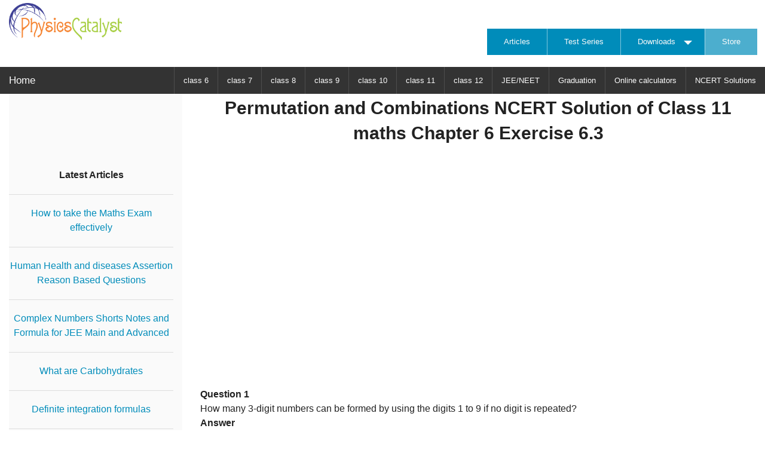

--- FILE ---
content_type: text/html; charset=UTF-8
request_url: https://physicscatalyst.com/maths/ncert-solutions-class11-chapter-7-permutations-and-combinations-ex7-3.php
body_size: 17172
content:
<!DOCTYPE html><html class="no-js" lang="en"><head><meta charset="utf-8"/>
<script>var __ezHttpConsent={setByCat:function(src,tagType,attributes,category,force,customSetScriptFn=null){var setScript=function(){if(force||window.ezTcfConsent[category]){if(typeof customSetScriptFn==='function'){customSetScriptFn();}else{var scriptElement=document.createElement(tagType);scriptElement.src=src;attributes.forEach(function(attr){for(var key in attr){if(attr.hasOwnProperty(key)){scriptElement.setAttribute(key,attr[key]);}}});var firstScript=document.getElementsByTagName(tagType)[0];firstScript.parentNode.insertBefore(scriptElement,firstScript);}}};if(force||(window.ezTcfConsent&&window.ezTcfConsent.loaded)){setScript();}else if(typeof getEzConsentData==="function"){getEzConsentData().then(function(ezTcfConsent){if(ezTcfConsent&&ezTcfConsent.loaded){setScript();}else{console.error("cannot get ez consent data");force=true;setScript();}});}else{force=true;setScript();console.error("getEzConsentData is not a function");}},};</script>
<script>var ezTcfConsent=window.ezTcfConsent?window.ezTcfConsent:{loaded:false,store_info:false,develop_and_improve_services:false,measure_ad_performance:false,measure_content_performance:false,select_basic_ads:false,create_ad_profile:false,select_personalized_ads:false,create_content_profile:false,select_personalized_content:false,understand_audiences:false,use_limited_data_to_select_content:false,};function getEzConsentData(){return new Promise(function(resolve){document.addEventListener("ezConsentEvent",function(event){var ezTcfConsent=event.detail.ezTcfConsent;resolve(ezTcfConsent);});});}</script>
<script>if(typeof _setEzCookies!=='function'){function _setEzCookies(ezConsentData){var cookies=window.ezCookieQueue;for(var i=0;i<cookies.length;i++){var cookie=cookies[i];if(ezConsentData&&ezConsentData.loaded&&ezConsentData[cookie.tcfCategory]){document.cookie=cookie.name+"="+cookie.value;}}}}
window.ezCookieQueue=window.ezCookieQueue||[];if(typeof addEzCookies!=='function'){function addEzCookies(arr){window.ezCookieQueue=[...window.ezCookieQueue,...arr];}}
addEzCookies([{name:"ezoab_256763",value:"mod149-c; Path=/; Domain=physicscatalyst.com; Max-Age=7200",tcfCategory:"store_info",isEzoic:"true",},{name:"ezosuibasgeneris-1",value:"880c0472-a84e-4c6d-4a2c-e7d5073ef59e; Path=/; Domain=physicscatalyst.com; Expires=Thu, 07 Jan 2027 08:27:27 UTC; Secure; SameSite=None",tcfCategory:"understand_audiences",isEzoic:"true",}]);if(window.ezTcfConsent&&window.ezTcfConsent.loaded){_setEzCookies(window.ezTcfConsent);}else if(typeof getEzConsentData==="function"){getEzConsentData().then(function(ezTcfConsent){if(ezTcfConsent&&ezTcfConsent.loaded){_setEzCookies(window.ezTcfConsent);}else{console.error("cannot get ez consent data");_setEzCookies(window.ezTcfConsent);}});}else{console.error("getEzConsentData is not a function");_setEzCookies(window.ezTcfConsent);}</script><script type="text/javascript" data-ezscrex='false' data-cfasync='false'>window._ezaq = Object.assign({"edge_cache_status":11,"edge_response_time":873,"url":"https://physicscatalyst.com/maths/ncert-solutions-class11-chapter-7-permutations-and-combinations-ex7-3.php"}, typeof window._ezaq !== "undefined" ? window._ezaq : {});</script><script type="text/javascript" data-ezscrex='false' data-cfasync='false'>window._ezaq = Object.assign({"ab_test_id":"mod149-c"}, typeof window._ezaq !== "undefined" ? window._ezaq : {});window.__ez=window.__ez||{};window.__ez.tf={};</script><script type="text/javascript" data-ezscrex='false' data-cfasync='false'>window.ezDisableAds = true;</script>
<script data-ezscrex='false' data-cfasync='false' data-pagespeed-no-defer>var __ez=__ez||{};__ez.stms=Date.now();__ez.evt={};__ez.script={};__ez.ck=__ez.ck||{};__ez.template={};__ez.template.isOrig=true;__ez.queue=__ez.queue||function(){var e=0,i=0,t=[],n=!1,o=[],r=[],s=!0,a=function(e,i,n,o,r,s,a){var l=arguments.length>7&&void 0!==arguments[7]?arguments[7]:window,d=this;this.name=e,this.funcName=i,this.parameters=null===n?null:w(n)?n:[n],this.isBlock=o,this.blockedBy=r,this.deleteWhenComplete=s,this.isError=!1,this.isComplete=!1,this.isInitialized=!1,this.proceedIfError=a,this.fWindow=l,this.isTimeDelay=!1,this.process=function(){f("... func = "+e),d.isInitialized=!0,d.isComplete=!0,f("... func.apply: "+e);var i=d.funcName.split("."),n=null,o=this.fWindow||window;i.length>3||(n=3===i.length?o[i[0]][i[1]][i[2]]:2===i.length?o[i[0]][i[1]]:o[d.funcName]),null!=n&&n.apply(null,this.parameters),!0===d.deleteWhenComplete&&delete t[e],!0===d.isBlock&&(f("----- F'D: "+d.name),m())}},l=function(e,i,t,n,o,r,s){var a=arguments.length>7&&void 0!==arguments[7]?arguments[7]:window,l=this;this.name=e,this.path=i,this.async=o,this.defer=r,this.isBlock=t,this.blockedBy=n,this.isInitialized=!1,this.isError=!1,this.isComplete=!1,this.proceedIfError=s,this.fWindow=a,this.isTimeDelay=!1,this.isPath=function(e){return"/"===e[0]&&"/"!==e[1]},this.getSrc=function(e){return void 0!==window.__ezScriptHost&&this.isPath(e)&&"banger.js"!==this.name?window.__ezScriptHost+e:e},this.process=function(){l.isInitialized=!0,f("... file = "+e);var i=this.fWindow?this.fWindow.document:document,t=i.createElement("script");t.src=this.getSrc(this.path),!0===o?t.async=!0:!0===r&&(t.defer=!0),t.onerror=function(){var e={url:window.location.href,name:l.name,path:l.path,user_agent:window.navigator.userAgent};"undefined"!=typeof _ezaq&&(e.pageview_id=_ezaq.page_view_id);var i=encodeURIComponent(JSON.stringify(e)),t=new XMLHttpRequest;t.open("GET","//g.ezoic.net/ezqlog?d="+i,!0),t.send(),f("----- ERR'D: "+l.name),l.isError=!0,!0===l.isBlock&&m()},t.onreadystatechange=t.onload=function(){var e=t.readyState;f("----- F'D: "+l.name),e&&!/loaded|complete/.test(e)||(l.isComplete=!0,!0===l.isBlock&&m())},i.getElementsByTagName("head")[0].appendChild(t)}},d=function(e,i){this.name=e,this.path="",this.async=!1,this.defer=!1,this.isBlock=!1,this.blockedBy=[],this.isInitialized=!0,this.isError=!1,this.isComplete=i,this.proceedIfError=!1,this.isTimeDelay=!1,this.process=function(){}};function c(e,i,n,s,a,d,c,u,f){var m=new l(e,i,n,s,a,d,c,f);!0===u?o[e]=m:r[e]=m,t[e]=m,h(m)}function h(e){!0!==u(e)&&0!=s&&e.process()}function u(e){if(!0===e.isTimeDelay&&!1===n)return f(e.name+" blocked = TIME DELAY!"),!0;if(w(e.blockedBy))for(var i=0;i<e.blockedBy.length;i++){var o=e.blockedBy[i];if(!1===t.hasOwnProperty(o))return f(e.name+" blocked = "+o),!0;if(!0===e.proceedIfError&&!0===t[o].isError)return!1;if(!1===t[o].isComplete)return f(e.name+" blocked = "+o),!0}return!1}function f(e){var i=window.location.href,t=new RegExp("[?&]ezq=([^&#]*)","i").exec(i);"1"===(t?t[1]:null)&&console.debug(e)}function m(){++e>200||(f("let's go"),p(o),p(r))}function p(e){for(var i in e)if(!1!==e.hasOwnProperty(i)){var t=e[i];!0===t.isComplete||u(t)||!0===t.isInitialized||!0===t.isError?!0===t.isError?f(t.name+": error"):!0===t.isComplete?f(t.name+": complete already"):!0===t.isInitialized&&f(t.name+": initialized already"):t.process()}}function w(e){return"[object Array]"==Object.prototype.toString.call(e)}return window.addEventListener("load",(function(){setTimeout((function(){n=!0,f("TDELAY -----"),m()}),5e3)}),!1),{addFile:c,addFileOnce:function(e,i,n,o,r,s,a,l,d){t[e]||c(e,i,n,o,r,s,a,l,d)},addDelayFile:function(e,i){var n=new l(e,i,!1,[],!1,!1,!0);n.isTimeDelay=!0,f(e+" ...  FILE! TDELAY"),r[e]=n,t[e]=n,h(n)},addFunc:function(e,n,s,l,d,c,u,f,m,p){!0===c&&(e=e+"_"+i++);var w=new a(e,n,s,l,d,u,f,p);!0===m?o[e]=w:r[e]=w,t[e]=w,h(w)},addDelayFunc:function(e,i,n){var o=new a(e,i,n,!1,[],!0,!0);o.isTimeDelay=!0,f(e+" ...  FUNCTION! TDELAY"),r[e]=o,t[e]=o,h(o)},items:t,processAll:m,setallowLoad:function(e){s=e},markLoaded:function(e){if(e&&0!==e.length){if(e in t){var i=t[e];!0===i.isComplete?f(i.name+" "+e+": error loaded duplicate"):(i.isComplete=!0,i.isInitialized=!0)}else t[e]=new d(e,!0);f("markLoaded dummyfile: "+t[e].name)}},logWhatsBlocked:function(){for(var e in t)!1!==t.hasOwnProperty(e)&&u(t[e])}}}();__ez.evt.add=function(e,t,n){e.addEventListener?e.addEventListener(t,n,!1):e.attachEvent?e.attachEvent("on"+t,n):e["on"+t]=n()},__ez.evt.remove=function(e,t,n){e.removeEventListener?e.removeEventListener(t,n,!1):e.detachEvent?e.detachEvent("on"+t,n):delete e["on"+t]};__ez.script.add=function(e){var t=document.createElement("script");t.src=e,t.async=!0,t.type="text/javascript",document.getElementsByTagName("head")[0].appendChild(t)};__ez.dot=__ez.dot||{};__ez.queue.addFileOnce('/detroitchicago/boise.js', '/detroitchicago/boise.js?gcb=195-0&cb=5', true, [], true, false, true, false);__ez.queue.addFileOnce('/parsonsmaize/abilene.js', '/parsonsmaize/abilene.js?gcb=195-0&cb=b20dfef28c', true, [], true, false, true, false);__ez.queue.addFileOnce('/parsonsmaize/mulvane.js', '/parsonsmaize/mulvane.js?gcb=195-0&cb=e75e48eec0', true, ['/parsonsmaize/abilene.js'], true, false, true, false);__ez.queue.addFileOnce('/detroitchicago/birmingham.js', '/detroitchicago/birmingham.js?gcb=195-0&cb=539c47377c', true, ['/parsonsmaize/abilene.js'], true, false, true, false);</script>
<script data-ezscrex="false" type="text/javascript" data-cfasync="false">window._ezaq = Object.assign({"ad_cache_level":0,"adpicker_placement_cnt":0,"ai_placeholder_cache_level":0,"ai_placeholder_placement_cnt":-1,"domain":"physicscatalyst.com","domain_id":256763,"ezcache_level":0,"ezcache_skip_code":14,"has_bad_image":0,"has_bad_words":0,"is_sitespeed":0,"lt_cache_level":0,"response_size":65341,"response_size_orig":59577,"response_time_orig":862,"template_id":5,"url":"https://physicscatalyst.com/maths/ncert-solutions-class11-chapter-7-permutations-and-combinations-ex7-3.php","word_count":0,"worst_bad_word_level":0}, typeof window._ezaq !== "undefined" ? window._ezaq : {});__ez.queue.markLoaded('ezaqBaseReady');</script>
<script type='text/javascript' data-ezscrex='false' data-cfasync='false'>
window.ezAnalyticsStatic = true;

function analyticsAddScript(script) {
	var ezDynamic = document.createElement('script');
	ezDynamic.type = 'text/javascript';
	ezDynamic.innerHTML = script;
	document.head.appendChild(ezDynamic);
}
function getCookiesWithPrefix() {
    var allCookies = document.cookie.split(';');
    var cookiesWithPrefix = {};

    for (var i = 0; i < allCookies.length; i++) {
        var cookie = allCookies[i].trim();

        for (var j = 0; j < arguments.length; j++) {
            var prefix = arguments[j];
            if (cookie.indexOf(prefix) === 0) {
                var cookieParts = cookie.split('=');
                var cookieName = cookieParts[0];
                var cookieValue = cookieParts.slice(1).join('=');
                cookiesWithPrefix[cookieName] = decodeURIComponent(cookieValue);
                break; // Once matched, no need to check other prefixes
            }
        }
    }

    return cookiesWithPrefix;
}
function productAnalytics() {
	var d = {"pr":[6],"omd5":"eb9cbc0067408134c25bc745a78fdf8b","nar":"risk score"};
	d.u = _ezaq.url;
	d.p = _ezaq.page_view_id;
	d.v = _ezaq.visit_uuid;
	d.ab = _ezaq.ab_test_id;
	d.e = JSON.stringify(_ezaq);
	d.ref = document.referrer;
	d.c = getCookiesWithPrefix('active_template', 'ez', 'lp_');
	if(typeof ez_utmParams !== 'undefined') {
		d.utm = ez_utmParams;
	}

	var dataText = JSON.stringify(d);
	var xhr = new XMLHttpRequest();
	xhr.open('POST','/ezais/analytics?cb=1', true);
	xhr.onload = function () {
		if (xhr.status!=200) {
            return;
		}

        if(document.readyState !== 'loading') {
            analyticsAddScript(xhr.response);
            return;
        }

        var eventFunc = function() {
            if(document.readyState === 'loading') {
                return;
            }
            document.removeEventListener('readystatechange', eventFunc, false);
            analyticsAddScript(xhr.response);
        };

        document.addEventListener('readystatechange', eventFunc, false);
	};
	xhr.setRequestHeader('Content-Type','text/plain');
	xhr.send(dataText);
}
__ez.queue.addFunc("productAnalytics", "productAnalytics", null, true, ['ezaqBaseReady'], false, false, false, true);
</script><base href="https://physicscatalyst.com/maths/ncert-solutions-class11-chapter-7-permutations-and-combinations-ex7-3.php"/>
    
    <meta name="viewport" content="width=device-width, initial-scale=1.0"/>
<meta name="description" content="This page contains NCERT Solution for Permutation and Combinations of Class 11 Chapter 6 Exercise 6.3"/>
<title>Permutation and Combinations NCERT Solution  of Class 11 maths Chapter 6 Exercise 6.3</title>
<link rel="canonical" href="https://physicscatalyst.com/maths/ncert-solutions-class11-chapter-7-permutations-and-combinations-ex7-3.php"/>
<style type="/* Critical Path CSS Generated by Pegasaas Accelerator at https://pegasaas.com/ for https://physicscatalyst.com */
body{position: relative;font-weight: 400}.row .row.collapse:after,.row .row:after,.row:after,[class*=block-grid-]:after{clear: both}.button,body,label{font-weight: 400}h3,h4,h5,p{text-rendering: optimizeLegibility}meta.foundation-mq-small{font-family: " only="" screen="" ";width:="" 0}meta.foundation-mq-small-only{font-family:="" "="" only="" screen="" and="" (max-width:="" 40em)="" ";width:="" 0}meta.foundation-mq-medium{font-family:="" "="" only="" screen="" and="" (min-width:40.063em)="" ";width:="" 40.063em}meta.foundation-mq-medium-only{font-family:="" "="" only="" screen="" and="" (min-width:40.063em)="" and="" (max-width:64em)="" ";width:="" 40.063em}meta.foundation-mq-large{font-family:="" "="" only="" screen="" and="" (min-width:64.063em)="" ";width:="" 64.063em}meta.foundation-mq-large-only{font-family:="" "="" only="" screen="" and="" (min-width:64.063em)="" and="" (max-width:90em)="" ";width:="" 64.063em}meta.foundation-mq-xlarge{font-family:="" "="" only="" screen="" and="" (min-width:90.063em)="" ";width:="" 90.063em}meta.foundation-mq-xlarge-only{font-family:="" "="" only="" screen="" and="" (min-width:90.063em)="" and="" (max-width:120em)="" ";width:="" 90.063em}meta.foundation-mq-xxlarge{font-family:="" "="" only="" screen="" and="" (min-width:120.063em)="" ";width:="" 120.063em}.row{width:="" 100%}meta.foundation-data-attribute-namespace{font-family:="" false}.button,body{font-family:="" "helvetica="" neue",helvetica,roboto,arial,sans-serif}body,html{height:="" 100%;font-size:="" 100%}*,:after,:before{-webkit-box-sizing:="" border-box;-moz-box-sizing:="" border-box;box-sizing:="" border-box}body{background:="" #fff;color:="" #222;padding:="" 0;margin:="" 0;font-style:="" normal;line-height:="" 1.5}img{max-width:="" 100%;height:="" auto;-ms-interpolation-mode:="" bicubic}.right{float:="" right!important}img{display:="" inline-block;vertical-align:="" middle}.row="" .row.collapse:after,.row="" .row.collapse:before,.row="" .row:after,.row="" .row:before,.row:after,.row:before{display:="" table;content:="" "="" "}.row{max-width:="" 87.5rem;margin:="" 0="" auto}.row.collapse="">.columns{padding-left: 0;padding-right: 0}.row .row{width: auto;max-width: none;margin: 0 -.9375rem}.row .row.collapse{width: auto;margin: 0;max-width: none}.columns{padding-left: .9375rem;padding-right: .9375rem;width: 100%;float: left}[class*=column]+[class*=column]:last-child{float: right}@media only screen{.columns{position: relative}.columns{padding-left: .9375rem;padding-right: .9375rem;float: left}}@media only screen and (min-width:40.063em){.columns{position: relative;padding-left: .9375rem;padding-right: .9375rem;float: left}.medium-3{width: 25%}.medium-4{width: 33.33333%}.medium-8{width: 66.66667%}.medium-9{width: 75%}}@media only screen and (min-width:64.063em){.columns{position: relative;padding-left: .9375rem;padding-right: .9375rem;float: left}.large-3{width: 25%}.large-4{width: 33.33333%}.large-8{width: 66.66667%}.large-9{width: 75%}}[class*=block-grid-]{display: block;padding: 0;margin: 0 -.625rem}[class*=block-grid-]:after,[class*=block-grid-]:before{content: " ";display: table}[class*=block-grid-]>li{display: block;height: auto;float: left;padding: 0 .625rem 1.25rem}@media only screen{.small-block-grid-1>li{width: 100%;list-style: none}.small-block-grid-1>li:nth-of-type(1n){clear: none}.small-block-grid-1>li:nth-of-type(1n+1){clear: both}}@media only screen and (min-width:40.063em){.medium-block-grid-2>li{width: 50%;list-style: none}.medium-block-grid-2>li:nth-of-type(1n){clear: none}.medium-block-grid-2>li:nth-of-type(2n+1){clear: both}.medium-block-grid-3>li{width: 33.33333%;list-style: none}.medium-block-grid-3>li:nth-of-type(1n){clear: none}.medium-block-grid-3>li:nth-of-type(3n+1){clear: both}.medium-block-grid-4>li{width: 25%;list-style: none}.medium-block-grid-4>li:nth-of-type(1n){clear: none}.medium-block-grid-4>li:nth-of-type(4n+1){clear: both}}@media only screen and (min-width:64.063em){.large-block-grid-3>li{width: 33.33333%;list-style: none}.large-block-grid-3>li:nth-of-type(1n){clear: none}.large-block-grid-3>li:nth-of-type(3n+1){clear: both}.large-block-grid-4>li{width: 25%;list-style: none}.large-block-grid-4>li:nth-of-type(1n){clear: none}.large-block-grid-4>li:nth-of-type(4n+1){clear: both}}.button-group:after{clear: both}.button{text-decoration: none}.button{border-style: solid;border-width: 0;line-height: normal;margin: 0 0 1.25rem;position: relative;text-align: center;-webkit-appearance: none;-moz-appearance: none;border-radius: 0;display: inline-block;font-size: 1rem;background-color: #008CBA;border-color: #007095;color: #FAFAFA;padding: 1rem 2rem 1.0625rem}.button.small{font-size: .8125rem;padding: .875rem 1.75rem .9375rem}.button.tiny{font-size: .6875rem;padding: .625rem 1.25rem .6875rem}.button.disabled{background-color: #008CBA;border-color: #007095;color: #FAFAFA;opacity: .7;box-shadow: none}@media only screen and (min-width:40.063em){.button{display: inline-block}}.button-group{list-style: none;margin: 0;left: 0}.button-group>li{margin: 0 -2px;display: inline-block}.button-group:after,.button-group:before{content: " ";display: table}.button-group>li .button{border-left: 1px solid;border-color: rgba(255,255,255,.5)}.button-group>li:first-child .button{border-left: 0}.f-dropdown>:last-child{margin-bottom: 0}.f-dropdown{max-width: 200px;list-style: none;outline: 0;max-height: none;font-size: .875rem}.f-dropdown{position: absolute;left: -9999px;margin-left: 0;width: 100%;height: auto;background: #FAFAFA;border: 1px solid #c8c8c8;z-index: 89;margin-top: 2px}.f-dropdown:after,.f-dropdown:before{content: "";display: block;width: 0;height: 0;position: absolute}.f-dropdown>:first-child{margin-top: 0}.f-dropdown:before{border: 6px inset;border-color: transparent transparent #FAFAFA;border-bottom-style: solid;top: -12px;left: 10px;z-index: 89}.f-dropdown:after{border: 7px inset;border-color: transparent transparent #c8c8c8;border-bottom-style: solid;top: -14px;left: 9px;z-index: 88}.f-dropdown li{font-size: .875rem;line-height: 1.125rem;margin: 0}.f-dropdown li a{display: block;padding: .5rem;color: #555}.dropdown.button{position: relative;outline: 0;padding-right: 3.5625rem}.dropdown.button::after{position: absolute;content: "";width: 0;height: 0;display: block;border-style: solid;top: 50%;border-width: .375rem;right: 1.40625rem;margin-top: -.15625rem;border-color: #FAFAFA transparent transparent}.dropdown.button.tiny{padding-right: 2.625rem}.dropdown.button.tiny:after{border-width: .375rem;right: 1.125rem;margin-top: -.125rem}.dropdown.button.tiny::after{border-color: #FAFAFA transparent transparent}.dropdown.button.small{padding-right: 3.0625rem}.dropdown.button.small::after{border-width: .4375rem;right: 1.3125rem;margin-top: -.15625rem;border-color: #FAFAFA transparent transparent}label{font-size: .875rem;color: #4d4d4d;display: block;line-height: 1.5;margin-bottom: 0}.top-bar .toggle-topbar.menu-icon a span::after{content: "";box-shadow: 0 0 0 1px #FAFAFA,0 7px 0 1px #FAFAFA,0 14px 0 1px #FAFAFA}meta.foundation-mq-topbar{font-family: "/only screen and (min-width: 999px)/";width: 999px}.contain-to-grid{width: 100%;background: #333}.contain-to-grid .top-bar{margin-bottom: 0}.top-bar{overflow: hidden;height: 2.8125rem;line-height: 2.8125rem;position: relative;background: #333;margin-bottom: 0}.top-bar ul{margin-bottom: 0;list-style: none}.top-bar .title-area{position: relative;margin: 0}.top-bar .name{height: 2.8125rem;margin: 0;font-size: 16px}.top-bar .name h4{line-height: 2.8125rem;font-size: 1.0625rem;margin: 0}.top-bar .name h4 a{font-weight: 400;color: #FAFAFA;width: 75%;display: block;padding: 0 .9375rem}.top-bar .toggle-topbar{position: absolute;right: 0;top: 0}.top-bar .toggle-topbar a{color: #FAFAFA;text-transform: uppercase;font-size: .8125rem;font-weight: 700;position: relative;display: block;padding: 0 .9375rem;height: 2.8125rem;line-height: 2.8125rem}.top-bar-section .dropdown li a.parent-link,.top-bar-section ul li>a,p{font-weight: 400}.top-bar .toggle-topbar.menu-icon{top: 50%;margin-top: -16px}.top-bar .toggle-topbar.menu-icon a{height: 34px;line-height: 33px;padding: 0 2.5rem 0 .9375rem;color: #FAFAFA;position: relative}.top-bar .toggle-topbar.menu-icon a span::after{position: absolute;display: block;height: 0;top: 50%;margin-top: -8px;right: .9375rem;width: 16px}.top-bar-section,.top-bar-section .has-dropdown{position: relative}.top-bar-section ul li{background: #333}.top-bar-section{left: 0;width: auto}.top-bar-section ul{padding: 0;width: 100%;height: auto;display: block;font-size: 16px;margin: 0}.top-bar-section .divider{border-top: solid 1px #1a1a1a;clear: both;height: 1px;width: 100%}.top-bar-section ul li>a{display: block;width: 100%;color: #FAFAFA;padding: 12px 0 12px .9375rem;font-family: "Helvetica Neue",Helvetica,Roboto,Arial,sans-serif;font-size: .8125rem;text-transform: none}.top-bar-section .has-dropdown>a:after{margin-right: .9375rem;margin-top: -4.5px;position: absolute;top: 50%;right: 0}.top-bar-section .dropdown{padding: 0;left: 100%;top: 0;z-index: 99;display: block;position: absolute!important;height: 1px;width: 1px;overflow: hidden;clip: rect(1px,1px,1px,1px)}.top-bar-section .dropdown li{width: 100%;height: auto}.top-bar-section .dropdown li a{font-weight: 400;padding: 8px .9375rem}.top-bar-section .dropdown li.parent-link,.top-bar-section .dropdown li.title h5{margin-bottom: 0;margin-top: 0;font-size: 1.125rem}.top-bar-section .dropdown li.parent-link a,.top-bar-section .dropdown li.title h5 a{color: #FAFAFA;display: block}.top-bar-section .dropdown label{padding: 8px .9375rem 2px;margin-bottom: 0;text-transform: uppercase;color: #777;font-weight: 700;font-size: .625rem}.js-generated{display: block}@media only screen and (min-width:999px){.top-bar .title-area,.top-bar-section ul li{float: left}.top-bar{background: #333;overflow: visible}.top-bar:after,.top-bar:before{content: " ";display: table}.top-bar:after{clear: both}.top-bar .toggle-topbar{display: none}.top-bar .name h4 a{width: auto}.contain-to-grid .top-bar{max-width: 87.5rem;margin: 0 auto}.top-bar-section{left: 0!important}.top-bar-section ul{width: auto;height: auto!important;display: inline}.top-bar-section ul li .js-generated{display: none}.top-bar-section li:not(.has-form) a:not(.button){padding: 0 .9375rem;line-height: 2.8125rem;background: #333}.top-bar-section .dropdown{left: 0;top: auto;background: 0 0;min-width: 100%}.top-bar-section .dropdown li a{color: #FAFAFA;line-height: 2.8125rem;white-space: nowrap;padding: 12px .9375rem;background: #333}.top-bar-section .dropdown li:not(.has-form):not(.active)>a:not(.button){color: #FAFAFA;background: #333}.top-bar-section .dropdown li label{white-space: nowrap;background: #333}.top-bar-section>ul>.divider{border-bottom: none;border-top: none;border-right: solid 1px #4e4e4e;clear: none;height: 2.8125rem;width: 0}.top-bar-section .right li .dropdown{left: auto;right: 0}}hr{clear: both}div,h3,h4,h5,li,p,ul{margin: 0;padding: 0}a{color: #008CBA;text-decoration: none;line-height: inherit}p{line-height: 1.6}p{font-family: inherit;font-size: 1rem;margin-bottom: 1.25rem}h3,h4,h5{margin-top: .2rem;margin-bottom: .5rem}h3,h4,h5{font-family: "Helvetica Neue",Helvetica,Roboto,Arial,sans-serif;font-weight: 700;font-style: normal;color: #222;line-height: 1.4}h3{font-size: .9375rem}h4{font-size: .6875rem}h5{font-size: .75rem}i{line-height: inherit}hr{border: solid #DDD;border-width: 1px 0 0;margin: 1.25rem 0 1.1875rem;height: 0}i{font-style: italic}ul{font-size: 1rem;line-height: 1.6;margin-bottom: 1.25rem;list-style-position: outside;font-family: inherit}ul{margin-left: 1.1rem}ul li ul{margin-left: 1.25rem;margin-bottom: 0}@media only screen and (min-width:40.063em){h3,h4,h5{line-height: 1.4}h3{font-size: 1.25rem}h4{font-size: 1rem}h5{font-size: .75rem}}@media only screen{.hide-for-large-up,.hide-for-medium,.show-for-small{display: inherit!important}.hide-for-small,.show-for-large,.show-for-medium{display: none!important}}@media only screen and (min-width:40.063em){.hide-for-large-up,.hide-for-small,.show-for-medium{display: inherit!important}.hide-for-medium,.show-for-large,.show-for-small{display: none!important}}@media only screen and (min-width:64.063em){.hide-for-medium,.hide-for-small,.show-for-large{display: inherit!important}.hide-for-large-up,.show-for-medium,.show-for-small{display: none!important}}@media only screen and (min-width:90.063em){.hide-for-medium,.hide-for-small{display: inherit!important}.hide-for-large-up,.show-for-large,.show-for-medium,.show-for-small{display: none!important}}.bg1,.bg2,.bg3,.bgcolor p,.phy-footer-top .property a{font-weight: 700}.shareindex{padding: 5px 45px}.bgcolor,.bgcolor p{font-family: Papyrus,fantasy;text-align: center}.logo{text-align: center}.bgcolor{background-color: #fff;font-size: 22px;padding: 25px}.bgcolor a{display: inline-block;margin-right: 10px}.bgcolor p{color: #fff;font-size: 20px}.bg1,.bg2,.bg3{font-size: 26px;color: #fff}.bgcolor div{border-style: hidden}@media screen and (max-width:480px){.bgcolor p{display: inline;text-align: center;padding-right: 5px}}.bg1{background-color: #c62e47}.bg2{background-color: #642f67}.bg3{background-color: #154854}.contentDiv{padding-top: 20px}.icons{font-size: 65px;padding-top: 15px}.img{background-color: #fff;padding-top: 5px;padding-bottom: 5px}#newsletter{padding-top: 15px}#newsletter{background-color: #262c3a;color: #fff;padding-right: 130px;padding-left: 130px}@media only screen and (min-width:200px) and (max-width:640px){#newsletter{background-color: #262c3a;color: #fff;padding-top: 15px;padding-right: 30px;padding-left: 30px}#newsletter a{color: #fff}}.phy-footer-top{background-color: #262c3a;padding: 15px 30px 5px}.phy-footer-top .property h3{font-size: 1.4rem;font-weight: 700;color: #fff;margin-bottom: 20px}.phy-footer-top .property a,.phy-footer-top .property li,.phy-footer-top .property p{font-size: 13px;line-height: 21px;color: #fff;text-align: center}.phy-footer-top .learn-links ul li{line-height: 20px}.phy-footer-top .property h4{font-size: 1.1rem;font-weight: 200;color: #fff;margin-bottom: 10px;text-align: center}.phy-footer-top .learn-links ul{margin-left: 0!important;list-style-type: none!important;text-align: center}.phy-footer-bottom{background: #000;padding: 24px 0 10px}.phy-footer-bottom .property p{font-size: 14px;line-height: 10px;color: #fff;text-align: center}.property-info{color: #fff;text-align: center}@font-face{font-family: "foundation-icons";src: url("https://physicscatalyst.com/foundation-icons/foundation-icons.eot");src: url("https://physicscatalyst.com/foundation-icons/foundation-icons.eot?#iefix") format("embedded-opentype"),url("https://physicscatalyst.com/foundation-icons/foundation-icons.woff") format("woff"),url("https://physicscatalyst.com/foundation-icons/foundation-icons.ttf") format("truetype"),url("https://physicscatalyst.com/foundation-icons/foundation-icons.svg#fontcustom") format("svg");font-weight: normal;font-style: normal}.fi-clipboard-notes:before,.fi-download:before,.fi-refresh:before{font-family: "foundation-icons";font-style: normal;font-weight: normal;font-variant: normal;text-transform: none;line-height: 1;-webkit-font-smoothing: antialiased;display: inline-block;text-decoration: inherit}.fi-clipboard-notes:before{content: "\f128"}.fi-download:before{content: "\f143"}.fi-refresh:before{content: "\f1a5"}"></style>
<link rel="stylesheet" href="../stylesheets/app.css"/>
    <link rel="stylesheet" href="../stylesheets/pcatcss.min.css"/>
   
    <script src="../bower_components/modernizr/modernizr.js"></script>
    <script src="../bower_components/jquery/dist/jquery.min.js"></script>
    <script src="../bower_components/foundation/js/foundation.min.js"></script>
    <script src="../js/app.js"></script>
        <script async="" src="../js/responsive-tables.js"></script>
    <script type="text/x-mathjax-config">
  MathJax.Hub.Config({
  	extensions: ["tex2jax.js"],
	TeX: { equationNumbers: {autoNumber: "AMS"} } ,
	displayAlign: "left",
    tex2jax: {
      inlineMath: [['$','$'], ['\\(','\\)']]
    }
  });
</script>
<script type="text/javascript" async="" src="https://physicscatalyst.com/mathjax/MathJax.js?config=TeX-AMS_CHTML">
</script>

   
    
  <script type='text/javascript'>
var ezoTemplate = 'orig_site';
var ezouid = '1';
var ezoFormfactor = '1';
</script><script data-ezscrex="false" type='text/javascript'>
var soc_app_id = '0';
var did = 256763;
var ezdomain = 'physicscatalyst.com';
var ezoicSearchable = 1;
</script></head>
  <body>
    
<!-- Global site tag (gtag.js) - Google Analytics -->
<script async="" src="https://www.googletagmanager.com/gtag/js?id=G-8H19RXYPCK"></script>
<script>
  window.dataLayer = window.dataLayer || [];
  function gtag(){dataLayer.push(arguments);}
  gtag('js', new Date());

  gtag('config', 'G-8H19RXYPCK');
  gtag('config', 'AW-1036570416');
</script>
<!-- Event snippet for google ads page view conversion page -->
<script>
  gtag('event', 'conversion', {'send_to': 'AW-1036570416/mIu3CN2U3vcZELCeo-4D'});
</script>



 
<script async="" src="//pagead2.googlesyndication.com/pagead/js/adsbygoogle.js"></script>


<!-- BEGIN SHAREAHOLIC CODE -->
<link rel="preload" href="https://cdn.shareaholic.net/assets/pub/shareaholic.js" as="script"/>
<meta name="shareaholic:site_id" content="4388dcc635de705d473ea0a7dd04a2aa"/>
<script data-cfasync="false" async="" src="https://cdn.shareaholic.net/assets/pub/shareaholic.js"></script>
<!-- END SHAREAHOLIC CODE -->

 

<script async="" src="https://fundingchoicesmessages.google.com/i/pub-2760151004632183?ers=1" nonce="oFSNdU323KB2AIGCWcDa4w"></script><script nonce="oFSNdU323KB2AIGCWcDa4w">(function() {function signalGooglefcPresent() {if (!window.frames['googlefcPresent']) {if (document.body) {const iframe = document.createElement('iframe'); iframe.style = 'width: 0; height: 0; border: none; z-index: -1000; left: -1000px; top: -1000px;'; iframe.style.display = 'none'; iframe.name = 'googlefcPresent'; document.body.appendChild(iframe);} else {setTimeout(signalGooglefcPresent, 0);}}}signalGooglefcPresent();})();</script>
  
  <!-- Microsoft Clarity code--> 
  
  <script type="text/javascript">
    (function(c,l,a,r,i,t,y){
        c[a]=c[a]||function(){(c[a].q=c[a].q||[]).push(arguments)};
        t=l.createElement(r);t.async=1;t.src="https://www.clarity.ms/tag/"+i;
        y=l.getElementsByTagName(r)[0];y.parentNode.insertBefore(t,y);
    })(window, document, "clarity", "script", "bd64mamysp");
</script>    <div class="row show-for-small">
  <div class="logo">
  <img class="img" src="https://physicscatalyst.com/image/logo200.png" width="60%" height="60%" alt="physicscatalyst.com logo"/>
  </div>
</div>
<div class="row hide-for-small">
    <div class=" large-3 medium-3 columns">
     <img class="img" src="https://physicscatalyst.com/image/logo200.png" width="65%" height="65%" alt="physicscatalyst.com logo"/>
    </div>
    <br/>
    <br class="show-for-large"/>
    <div class="large-9 columns hide-for-medium">
            <ul class="right button-group [radius round]">
    
  <li><a href="https://physicscatalyst.com/article/" target="_blank" class="small button ">Articles</a></li>
  <li><a href="https://physicscatalyst.com/testprep/" target="_blank" class="small button ">Test Series</a></li>
  <li><a href="#" data-dropdown="drop99" aria-controls="drop99" aria-expanded="false" class="small button dropdown">Downloads</a><br/>
<ul id="drop99" data-dropdown-content="" class="f-dropdown" aria-hidden="true">
<li><a href="https://physicscatalyst.com/download6.php">6th Class</a></li>
<li><a href="https://physicscatalyst.com/download7.php">7th Class</a></li>
<li><a href="https://physicscatalyst.com/download8.php">8th Class</a></li>
  <li><a href="https://physicscatalyst.com/download9.php">9th Class</a></li>
   <li> <a href="https://physicscatalyst.com/download10.php">10th Class</a></li>
   <li> <a href="https://physicscatalyst.com/download11.php">11th Class</a></li>
   <li> <a href="https://physicscatalyst.com/download12.php">12th Class</a></li>
   <li> <a href="https://physicscatalyst.com/physics_download.php">Competitive Exams</a></li>  
</ul>
  </li>
  <li><a href="#" class="small button disabled">Store</a></li>
</ul>
  </div>
  <div class="medium-9 columns show-for-medium">
            <ul class="right button-group [radius round]">
    <li><a href="#" class="tiny button disabled ">Login</a></li>
  <li><a href="#" class="tiny button disabled">Register</a></li>
  <li><a href="https://physicscatalyst.com/article/" class="tiny button ">Articles</a></li>
  <li><a href="https://physicscatalyst.com/testprep/" target="_blank" class="tiny button ">Test Series</a></li>
  <li><a href="#" data-dropdown="drop99" aria-controls="drop99" aria-expanded="false" class="tiny button dropdown">Downloads</a><br/>
<ul id="drop99" data-dropdown-content="" class="f-dropdown" aria-hidden="true">
<li><a href="https://physicscatalyst.com/download6.php">6th Class</a></li>
<li><a href="https://physicscatalyst.com/download7.php">7th Class</a></li>
<li><a href="https://physicscatalyst.com/download8.php">8th Class</a></li>
  <li><a href="https://physicscatalyst.com/download9.php">9th Class</a></li>
   <li> <a href="https://physicscatalyst.com/download10.php">10th Class</a></li>
   <li> <a href="https://physicscatalyst.com/download11.php">11th Class</a></li>
   <li> <a href="https://physicscatalyst.com/download12.php">12th Class</a></li>
   <li> <a href="https://physicscatalyst.com/physics_download.php">Competitive Exams</a></li> 
</ul>
  </li>
  <li><a href="#" class="tiny button disabled">Store</a></li>
</ul>
  </div>
  </div>
<div class="row contain-to-grid">
   <nav class="top-bar" data-topbar="" role="navigation">                  
     <ul class="title-area">
      <!-- Title Area -->
      <li class="name">
        <h4><a href="https://physicscatalyst.com">Home</a></h4>

      </li>      
      <li class="toggle-topbar menu-icon"><a href="#"><span>menu</span></a></li>
      <li class="divider"></li>
    </ul>
 
    <section class="top-bar-section">
      <!-- Right Nav Section -->
      <ul class="right">
<li class="divider"></li>
       <li class="has-dropdown">
          <a href="#">class 6</a>
          <ul class="dropdown">
            <li><label>Choose Subject</label></li>
            <li class="has-dropdown">
              <ul>
                <li><a href="https://physicscatalyst.com/class6-science.php">Class 6 Science</a></li>
<li><a href="https://physicscatalyst.com/class6-maths.php">Class 6 Maths</a></li>
         
                
              </ul>
            </li>
          </ul>
        </li>
        <li class="divider"></li>
       <li class="has-dropdown">
          <a href="#">class 7</a>
          <ul class="dropdown">
            <li><label>Choose Subject</label></li>
            <li class="has-dropdown">
              <ul>
                <li><a href="https://physicscatalyst.com/class-7-science.php">Class 7 Science</a></li>
         <li><a href="https://physicscatalyst.com/class-7-math.php">Class 7 Maths</a></li>
                
              </ul>
            </li>
          </ul>
        </li>
      <li class="divider"></li>
       <li class="has-dropdown">
          <a href="#">class 8</a>
          <ul class="dropdown">
            <li><label>Choose Subject</label></li>
            <li class="has-dropdown">
              <ul>
                <li><a href="https://physicscatalyst.com/class8.php">Class 8 Science</a></li>
         <li><a href="https://physicscatalyst.com/class8-maths.php">Class 8 Maths</a></li>
                
              </ul>
            </li>
          </ul>
        </li>
      <li class="divider"></li>
        <li class="has-dropdown">
          <a href="#">class 9</a>
          <ul class="dropdown">
            <li><label>Choose Subject</label></li>
            <li class="has-dropdown">
              <ul>
                <li><a href="https://physicscatalyst.com/class9.php">Class 9 Science</a></li>
                <li><a href="https://physicscatalyst.com/class9_maths.php">Class 9 Maths</a></li>
              </ul>
            </li>
          </ul>
        </li>
        <li class="divider"></li>
        <li class="has-dropdown">
          <a href="#">class 10</a>
          <ul class="dropdown">
            <li><label>Choose Subject</label></li>
            <li class="has-dropdown">
              <ul>
                <li><a href="https://physicscatalyst.com/class10.php">Class 10 Science</a></li>
                <li><a href="https://physicscatalyst.com/class-10-maths-ncert-solutions.php">Class 10 Maths</a></li>
              </ul>
            </li>
          </ul>
        </li>
        <li class="divider"></li>
        <li class="has-dropdown">
          <a href="#">class 11</a>
          <ul class="dropdown">
            <li><label>Choose Subject</label></li>
            <li class="has-dropdown">
              <ul>
                <li><a href="https://physicscatalyst.com/class11.php">Class 11 Physics</a></li>
                <li><a href="https://physicscatalyst.com/class11_maths.php">Class 11 Maths</a></li>
                <li><a href="https://physicscatalyst.com/class11-chemistry.php">Class 11 Chemistry</a></li>
                <li><a href="https://physicscatalyst.com/class11-biology.php">Class 11 Biology</a></li>
               <li><a href="https://physicscatalyst.com/class11-biotechnology.php">Class 11 Biotechnology</a></li>

              </ul>
            </li>
          </ul>
        </li>
         <li class="divider"></li>
        <li class="has-dropdown">
          <a href="#">class 12</a>
          <ul class="dropdown">
            <li><label>Choose Subject</label></li>
            <li class="has-dropdown">
              <ul>
                <li><a href="https://physicscatalyst.com/class12.php">Class 12 Physics</a></li>
                <li><a href="https://physicscatalyst.com/class12_maths.php">Class 12  Maths</a></li>
                   <li><a href="https://physicscatalyst.com/class12-chemistry.php">Class 12 Chemistry</a></li>
                <li><a href="https://physicscatalyst.com/class12-biology.php">Class 12 Biology</a></li>
                 <li><a href="https://physicscatalyst.com/class12-biotechnology.php">Class 12 Biotechnology</a></li>
              </ul>
            </li>
          </ul>
        </li>
         <li class="divider"></li>
        <li class="has-dropdown">
          <a href="#">JEE/NEET</a>
          <ul class="dropdown">
            <li><label>Choose Subject</label></li>
            <li class="has-dropdown">
              <ul>
                <li><a href="https://physicscatalyst.com/chapter.php">JEE/NEET Physics</a></li>
                <li><a href="https://physicscatalyst.com/chapter_maths.php">JEE Maths</a></li>
              </ul>
            </li>
          </ul>
        </li>
         <li class="divider"></li>
        <li class="has-dropdown">
          <a href="#">Graduation</a>
          <ul class="dropdown">
            <li><label>Choose level</label></li>
            <li class="has-dropdown">
              <ul>
                <li><a href="https://physicscatalyst.com/graduation/">Graduation</a></li>
              </ul>
            </li>
          </ul>
        </li>
<li class="divider"></li>
 
                <li><a href="https://physicscatalyst.com/calculators/index.php">Online calculators</a></li>
<li class="divider"></li>
 
                <li><a href="https://physicscatalyst.com/ncert-solutions.php">NCERT Solutions</a></li>              
   
        
        <div class="show-for-small">
        <li class="divider"></li>
  <li><a href="https://physicscatalyst.com/article/">Articles</a></li>
  <li class="divider"></li>
  <li><a href="https://physicscatalyst.com/testprep/" target="_blank">Test Series</a></li>
  <li class="divider"></li>
  <li class="has-dropdown">
          <a href="#">Downloads</a>
          <ul class="dropdown">
            <li><label>Choose level</label></li>
            <li class="has-dropdown">
              <ul>
        <li><a href="https://physicscatalyst.com/download6.php">6th Class</a></li>
<li><a href="https://physicscatalyst.com/download7.php">7th Class</a></li>
<li><a href="https://physicscatalyst.com/download8.php">8th Class</a></li>
  <li><a href="https://physicscatalyst.com/download9.php">9th Class</a></li>
   <li> <a href="https://physicscatalyst.com/download10.php">10th Class</a></li>
   <li> <a href="https://physicscatalyst.com/download11.php">11th Class</a></li>
   <li> <a href="https://physicscatalyst.com/download12.php">12th Class</a></li>
   <li> <a href="https://physicscatalyst.com/physics_download.php">Competitive Exams</a></li>
  
              </ul>
            </li>
          </ul>
        </li>
  <li class="divider"></li>
  </div>
      </ul>
    </section>
  </nav>
</div>
<script>
$(document).ready(function() {
    $(document).foundation();
});
</script>
    <div class="row">
      <div class="large-3 columns ">

<div class="sidebarleft ">

  


</div>


<div class="sidebarleft hide-for-small hide-for-medium">
<br/>
</div>

<div class="sidebarleft hide-for-small hide-for-medium">

<br/><p><strong>Latest Articles</strong></p> 
<hr/>
<a href="https://physicscatalyst.com/article/how-to-take-the-maths-exam-effectively/" title="How to take the Maths Exam effectively">How to take the Maths Exam effectively</a><br/><hr/>
<a href="https://physicscatalyst.com/article/human-health-and-diseases-assertion-reason-based-questions/" title="Human Health and diseases Assertion Reason Based Questions">Human Health and diseases Assertion Reason Based Questions</a><br/><hr/>
<a href="https://physicscatalyst.com/article/complex-numbers-shorts-notes-and-formula-for-jee-main-and-advanced/" title="Complex Numbers Shorts Notes and Formula for JEE Main and Advanced">Complex Numbers Shorts Notes and Formula for JEE Main and Advanced</a><br/><hr/>
<a href="https://physicscatalyst.com/article/what-are-carbohydrates/" title="What are Carbohydrates">What are Carbohydrates</a><br/><hr/>
<a href="https://physicscatalyst.com/article/definite-integration-formulas/" title="Definite integration formulas">Definite integration formulas</a><br/><hr/>
 
 </div>

<div class="sidebarleft hide-for-small hide-for-medium">
<br/>

</div>

</div>      
  <div class="large-9 columns">
    <h1><center>Permutation and Combinations NCERT Solution  of Class 11 maths Chapter 6 Exercise 6.3</center></h1>
<br/>


<br/><center><p>
    <!-- shareaholic BEGIN -->
</p><div class="shareaholic-canvas" data-app="share_buttons" data-app-id="33183741"></div>
<!-- shareaholic END -->
<p></p>
</center>
<br/>
<script async="" src="https://pagead2.googlesyndication.com/pagead/js/adsbygoogle.js?client=ca-pub-2760151004632183" crossorigin="anonymous"></script>
<!-- horizontal-physicscatalyst -->
<ins class="adsbygoogle" style="display:block" data-ad-client="ca-pub-2760151004632183" data-ad-slot="7106644589" data-ad-format="auto" data-full-width-responsive="true"></ins>
<script>
     (adsbygoogle = window.adsbygoogle || []).push({});
</script>

<div class="row">
      <div class="large-9 medium-9 columns">

<br/>

<strong>Question 1</strong><br/>

How many 3-digit numbers can be formed by using the digits 1 to 9 if no digit is repeated?<br/>

<strong>Answer</strong><br/>

3-digit numbers are to formed using the digits 1 to 9.<br/>

<u>Important point to Note</u><br/>

a) The order of the digits matters<br/>

b) The repetition is not allowed<br/>

Therefore, this is a permutation of 9 different digits taken 3 at a time.<br/>

Therefore, required number of 3-digit numbers is given by<br/>

=<sup>9</sup>P<sub>3</sub><br/>

=9! / (9-3)!<br/>

=9! /6!  =9×8×7=504<br/>

<strong>Question 2</strong><br/>

How many 4-digit numbers are there with no digit repeated?<br/>

<strong>Answer</strong><br/>

<u>Important point to Note</u><br/>

a) The order of the digits matters<br/>

b) The repetition is not allowed<br/>

c) Thousand places cannot be zero<br/>

Since Thousand place cannot be zero, the thousands place of the 4-digit number is to be filled with any of the digits from 1 to 9.<br/>

Therefore, the number of ways in which thousands place can be filled is 9.<br/>

Now The hundreds, tens, and units place can be filled by any of the digits from 0 to 9. However, Since the digits cannot be repeated in the 4-digit numbers and thousands place is already occupied with a digit. The hundreds, tens, and units place is to be filled by the remaining 9 digits.<br/>

Therefore, this is a permutation of 9 different digits taken 3 at a time<br/>

=<sup>9</sup>P<sub>3</sub><br/>

=9! / (9-3)!<br/>

=9! /6!  =9×8×7=504<br/>

Hence, by multiplication principle, the required number of 4-digit numbers<br/>

= 9 × 504<br/>

= 4536<br/>

<strong>Question 3</strong><br/>

How many 3-digits even numbers can be made using the digits 1, 2, 3, 4, 6, 7, if no digit is repeated?<br/>

<strong>Answer</strong><br/>

<u>Important point to Note</u><br/>

a) The order of the digits matters<br/>

b) The repetition is not allowed<br/>

c) Unit digit should be 2,4,6 as even numbers are required<br/>

Since the number is even, unit digits can be filled in 3 ways by any of the digits, 2, 4, or 6.<br/>

Now The hundreds and tens places can be filled by any of the digits from 6 numbers However, Since the digits cannot be repeated in the 3-digit numbers and unit place is already occupied with a digit. The hundreds and tens place is to be filled by the remaining 5 digits.<br/>

Therefore, this is a permutation of 5 different digits taken 2 at a time<br/>

=<sup>5</sup>P<sub>2</sub><br/>

=5! / (5-2)!<br/>

=5! /3!  =5×4=20<br/>

Hence, by multiplication principle, the required number of 3-digit numbers<br/>

= 3 × 20<br/>

= 60<br/>

 <br/>

<strong>Question 4</strong><br/>

Find the number of 4-digit numbers that can be formed using the digits 1, 2, 3, 4, 5 if no digit is repeated. How many of these will be even?<br/>

<strong>Answer</strong><br/>

4-digit numbers are to be formed using the digits, 1, 2, 3, 4, and 5.<br/>

Therefore, this is a permutation of 5 different digits taken 4 at a time<br/>

Required number of 4-digit numbers<br/>

=<sup>5</sup>P<sub>4</sub><br/>

=5! / (5-4)!<br/>

=5! /1!  =5×4×3×2=120<br/>

Now Among the 4-digit numbers formed by using the digits, 1, 2, 3, 4, 5, even numbers end with either 2 or 4.<br/>

<u>Important point to Note</u><br/>

a) The order of the digits matters<br/>

b) The repetition is not allowed<br/>

c) Unit digit should be 2,4 as even numbers are required<br/>

Now the Thousand, hundreds and tens places can be filled by any of the digits from 5 numbers However, Since the digits cannot be repeated in the 4-digit numbers and unit place is already occupied with a digit. The Thousand, hundreds and tens place is to be filled by the remaining 4 digits.<br/>

Therefore, this is a permutation of 4 different digits taken 3 at a time<br/>

=<sup>4</sup>P<sub>3</sub><br/>

=4! / (4-3)!<br/>

=4! /1!  =4×3×2=24<br/>

Thus, by multiplication principle, the required number of even numbers<br/>

= 24 × 2 = 48<br/>

 <br/>

<strong>Question 5</strong><br/>

From a committee of 8 persons, in how many ways can we choose a chairman and a vice chairman assuming one person cannot hold more than one position?<br/>

<strong>Answer</strong><br/>

From a committee of 8 persons, a chairman and a vice chairman are to be chosen in such a way that one person cannot hold more than one position.<br/>

Here, the number of ways of choosing a chairman and a vice chairman is the permutation of 8 different objects taken 2 at a time.<br/>

Hence, required number of ways<br/>

=<sup>8</sup>P<sub>2</sub><br/>

=8! / (8-2)!<br/>

=8! /6!  =8×7=56<br/>

 <br/>

<strong>Question 6</strong><br/>

Find <em>n </em>if<br/>

<sup>n-1</sup>P<sub>3</sub>:<sup>n</sup>P<sub>4</sub> = 1 :9<br/>

<strong>Answer</strong><br/>

<sup>n-1</sup>P<sub>3</sub>:<sup>n</sup>P<sub>4</sub> = 1 :9<br/>

(n-1)! / (n-4)! : n ! : (n-4)! =1 :9<br/>

(n-1)! : n! = 1:9<br/>

1 : n= 1:  9<br/>

n=9<br/>

<strong>Question 7</strong><br/>

Find r if<br/>

i)<sup>5</sup> P<sub>r</sub> =2 <sup>6</sup> P<sub>r-1</sub><br/>

ii) <sup>5</sup> P<sub>r</sub> = <sup>6</sup> P<sub>r-1</sub><br/>

<strong>Answer</strong><br/>

(i) <sup>5</sup> P<sub>r</sub> =2 <sup>6</sup> P<sub>r-1</sub><br/>

5! / (5-r)! = 2 6! / (7-r)  !<br/>

1 / (5-r)! = 12 / (7-r) (6-r)(5-r)!<br/>

1= 12/ (7-r)(6-r)<br/>

(7-r) (6-r) =12<br/>

r<sup>2</sup> -13 r +30 =0<br/>

(r-3) (r-10) =0<br/>

It is known that,<br/>

0 ≤ r ≤ 5<br/>

Hence, r ≠ 10<br/>

r = 3<br/>

(ii)<br/>

<sup>5</sup> P<sub>r</sub> = <sup>6</sup> P<sub>r-1</sub><br/>

5! / (5-r)! =  6! / (7-r)  !<br/>

1 / (5-r)! = 6 / (7-r) (6-r)(5-r)!<br/>

1= 6/ (7-r)(6-r)<br/>

(7-r) (6-r) =6<br/>

r<sup>2</sup> -13 r +36 =0<br/>

(r-4) (r-9) =0<br/>

It is known that,<br/>

0 ≤ r ≤ 5<br/>

Hence, r ≠ 9<br/>

r = 4<br/>

<strong>Question 8</strong><br/>

How many words, with or without meaning, can be formed using all the letters of the word EQUATION, using each letter exactly once?<br/>

<strong>Answer</strong><br/>

There are 8 different letters in the word EQUATION.<br/>

Therefore, the number of words that can be formed using all the letters of the word<br/>

EQUATION, using each letter exactly once, is the number of permutations of 8 different objects taken 8 at a time<br/>

=<sup>8</sup>P<sub>8</sub><br/>

=8! / (8-8)!<br/>

=8! /0!  =8×7×6×5×4×3×2=40320<br/>

 <br/>

<strong>Question 9</strong><br/>

How many words, with or without meaning can be made from the letters of the word MONDAY, assuming that no letter is repeated, if<br/>

(i) 4 letters are used at a time,<br/>

(ii) all letters are used at a time,<br/>

(iii) all letters are used but first letter is a vowel?<br/>

<strong>Answer 9</strong><br/>

We have 6 different letters in the word MONDAY.<br/>

(i) Number of 4-letter words that can be formed from the letters of the word MONDAY, without repetition of letters, is the number of permutations of 6 different objects taken 4 at a time<br/>

=<sup>6</sup>P<sub>4</sub><br/>

=6! / (6-4)!<br/>

=6! /2!  =6×5×4×3=360<br/>

(ii) Number of words that can be formed by using all the letters of the word MONDAY at a time is the number of permutations of 6 different objects taken 6 at a time,<br/>

=<sup>6</sup>P<sub>6</sub><br/>

=6! / (6-6)!<br/>

=6! /0!  =6×5×4×3×2=720<br/>

(iii) <u>Important point to Note</u><br/>

a) The order of the word matters<br/>

b) The repetition is not allowed<br/>

c) first letter is a vowel<br/>

In the given word, there are 2 different vowels, which have to occupy the rightmost place of the words formed. Hence This can be done only in 2 ways.<br/>

Now Since the letters cannot be repeated and the rightmost place is already occupied with a letter (which is a vowel), the remaining five places are to be filled by the remaining 5 letters. Therefore, this is a permutation of 5 different objects  taken 5 at a time<br/>

=<sup>5</sup>P<sub>5</sub><br/>

=5! / (5-5)!<br/>

=5! /0!  =5×4×3×2=120<br/>

Hence, in this case, required number of words that can be formed is<br/>

5! × 2 = 120 × 2 = 240<br/>

<br/>
<p>
   </p><center>
   <a href="https://whatsapp.com/channel/0029VbC2BfTD8SDrmw54I53b" target="_blank" rel="noopener">
    <img src="https://physicscatalyst.com/phpcode/whatsapp-invite.png" alt="Join PhysicsCatalyst WhatsApp Channel" width="300" height="300" style="border: 0; display: block;"/>
</a>
</center>
<p></p>
<br/>
<center>
<script async="" src="https://pagead2.googlesyndication.com/pagead/js/adsbygoogle.js?client=ca-pub-2760151004632183" crossorigin="anonymous"></script>
<!-- below text -->
<ins class="adsbygoogle" style="display:block" data-ad-client="ca-pub-2760151004632183" data-ad-slot="4957036845" data-ad-format="auto" data-full-width-responsive="true"></ins>
<script>
     (adsbygoogle = window.adsbygoogle || []).push({});
</script>

</center>



   <br/>

<strong>Question 10</strong><br/>

In how many of the distinct permutations of the letters in MISSISSIPPI do the four I’s not come together?<br/>

<strong>Answer</strong><br/>

In the given word MISSISSIPPI, I appear 4 times, S appears 4 times, P appears 2 times, and M appears just once.<br/>

hence, number of distinct permutations of the letters in the given word<br/>

=11! / 4! 4! 2! = 34650<br/>

There are 4 Is in the given word. When they occur together, they are treated as a single object for the time being. This single object together with the remaining 7 objects will account for 8 objects.<br/>

These 8 objects in which there are 4 Ss and 2 Ps can be arranged in ways<br/>

=8! / 4!  2!<br/>

=840 ways.<br/>

So, Number of arrangements where all Is occurred together = 840<br/>

Therefore, number of distinct permutations of the letters in MISSISSIPPI in which four Is do not come together = 34650 – 840 = 33810<br/>

 <br/>

<strong>Question 11</strong><br/>

In how many ways can the letters of the word PERMUTATIONS be arranged if the<br/>

(i) words start with P and end with S,<br/>

(ii)vowels are all together,<br/>

(iii) there are always 4 letters between P and S?<br/>

<strong>Answer</strong><br/>

Given the word PERMUTATIONS<br/>

 a) PERMUTATIONS, there are 2 Ts<br/>

 b) all the other letters appear only once.<br/>

 c) Total 12 letters<br/>

(i) If P and S are fixed at the extreme ends (P at the left end and S at the right end), then 10 letters are left.<br/>

Hence, in this case, required number of arrangements<br/>

=10! / 2!<br/>

=1814400<br/>

(ii) There are 5 vowels in the given word, each appearing only once.<br/>

Since they must always occur together, they can be clubbed as a single object for the time being. This single object together with the remaining 7 objects will account for 8 objects.<br/>

These 8 objects in which there are 2 Ts can be arranged in the ways<br/>

=8! / 2!<br/>

Corresponding to each of these arrangements, the 5 different vowels can be arranged in the ways<br/>

=5!<br/>

Therefore, by multiplication principle, required number of arrangements in this case<br/>

= (8! / 2!) × 5!<br/>

=2419200<br/>

(iii) The letters must be arranged in such a way that there are always 4 letters between P and S.<br/>

Therefore, in a way, the places of P and S are fixed. The remaining 10 letters can be arranged<br/>

=10! / 2!<br/>

Also, 4 letters can be placed in between P and S in 2 × 7 = 14 ways.<br/>

Hence, by the principle of multiplication, number of arrangements required in this case = (10! / 2!) ×14 = 25401600.<br/>

 <br/>


<br/>
<b>Also Read</b><br/>
<hr/>
<ul class="medium-block-grid-2 ">
<li><strong>Notes</strong>
 <ul>
<li><a href="https://physicscatalyst.com/maths/permutation.php">What is factorial</a></li>
  <li><a href="https://physicscatalyst.com/maths/permutation.php#principle-of-counting">Fundamental Principle of counting</a></li>
  <li><a href="https://physicscatalyst.com/maths/permutation.php#C2">Permutation</a>  </li>
<li><a href="https://physicscatalyst.com/maths/permutation.php#restricted">Restricted Permutations</a></li>
<li><a href="https://physicscatalyst.com/maths/permutation.php#theorem">Another Theorem of Permutation</a></li>
<li><a href="https://physicscatalyst.com/maths/combination.php"> What is combination</a></li>
<li><a href="https://physicscatalyst.com/maths/combination.php#formula"> Combination Formula</a></li>
  <li><a href="https://physicscatalyst.com/maths/combination.php#properties-formula">Properties of Combination Formula</a></li>
  
  
    </ul>
  <strong>NCERT Solutions</strong>
 <ul>
<li><a href="https://physicscatalyst.com/maths/ncert-solutions-class11-chapter-7-permutations-and-combinations-ex7-1.php">NCERT Solution Exercise 6.1</a></li>
  <li><a href="https://physicscatalyst.com/maths/ncert-solutions-class11-chapter-7-permutations-and-combinations-ex7-2.php">NCERT Solution Exercise 6.2</a></li>
  
  

    </ul>
        
  </li>
</ul>  
 <hr/>

       
  

<script async="" src="https://pagead2.googlesyndication.com/pagead/js/adsbygoogle.js?client=ca-pub-2760151004632183" crossorigin="anonymous"></script>
<!-- ad-horizontal-up-responsive -->
<ins class="adsbygoogle" style="display:block" data-ad-client="ca-pub-2760151004632183" data-ad-slot="9926709385" data-ad-format="auto" data-full-width-responsive="true"></ins>
<script>
     (adsbygoogle = window.adsbygoogle || []).push({});
</script><br/>
<div class="shareaholic-canvas" data-app="share_buttons" data-app-id="33183741"></div>

<hr/>

<div id="disqus_thread"></div>
<script>
    /**
    *  RECOMMENDED CONFIGURATION VARIABLES: EDIT AND UNCOMMENT THE SECTION BELOW TO INSERT DYNAMIC VALUES FROM YOUR PLATFORM OR CMS.
    *  LEARN WHY DEFINING THESE VARIABLES IS IMPORTANT: https://disqus.com/admin/universalcode/#configuration-variables    */
    /*
    var disqus_config = function () {
    this.page.url = PAGE_URL;  // Replace PAGE_URL with your page's canonical URL variable
    this.page.identifier = PAGE_IDENTIFIER; // Replace PAGE_IDENTIFIER with your page's unique identifier variable
    };
    */
    (function() { // DON'T EDIT BELOW THIS LINE
    var d = document, s = d.createElement('script');
    s.src = 'https://physicscatalyst.disqus.com/embed.js';
    s.setAttribute('data-timestamp', +new Date());
    (d.head || d.body).appendChild(s);
    })();
</script>
<noscript>Please enable JavaScript to view the <a href="https://disqus.com/?ref_noscript">comments powered by Disqus.</a></noscript><br/>
</div>
<div class="large-3 medium-3 columns ">  
  <center>
<br/>
       
<!-- physics_down_responsive -->
<ins class="adsbygoogle" style="display:block" data-ad-client="ca-pub-2760151004632183" data-ad-slot="5422300581" data-ad-format="auto" data-full-width-responsive="true"></ins>
<script>
     (adsbygoogle = window.adsbygoogle || []).push({});
</script>
<br/>
<center><strong>Latest Updates</strong></center>
<a href="https://physicscatalyst.com/testprep/jee/jee-chemistry/classification-of-elements-jee-mcq/" title="Classification of Elements JEE MCQ">Classification of Elements JEE MCQ</a>
<br/>
<hr/>
<a href="https://physicscatalyst.com/testprep/class-11-chemistry/chemical-equilibrium-class-11-mcq/" title="Chemical Equilibrium Class 11 MCQ">Chemical Equilibrium Class 11 MCQ</a>
<br/>
<hr/>
<a href="https://physicscatalyst.com/testprep/jee/jee-chemistry/redox-reactions-jee-mcq/" title="Redox Reactions JEE Main MCQ">Redox Reactions JEE Main MCQ</a>
<br/>
<hr/>
<a href="https://physicscatalyst.com/testprep/class-11-chemistry/chemical-equilibrium-class-11-mcq/" title="Chemical Equilibrium Class 11 MCQ">Chemical Equilibrium Class 11 MCQ</a>
<br/>
<hr/>
<a href="https://physicscatalyst.com/testprep/jee/jee-chemistry/chemical-thermodynamics-jee-advanced-mcq/" title="Chemical Thermodynamics JEE Advanced MCQ">Chemical Thermodynamics JEE Advanced MCQ</a><br/><hr/>
    <br/>
    <script async="" src="https://pagead2.googlesyndication.com/pagead/js/adsbygoogle.js?client=ca-pub-2760151004632183" crossorigin="anonymous"></script>
<!-- right vertical -->
<ins class="adsbygoogle" style="display:block" data-ad-client="ca-pub-2760151004632183" data-ad-slot="7882495618" data-ad-format="auto" data-full-width-responsive="true"></ins>
<script>
     (adsbygoogle = window.adsbygoogle || []).push({});
</script>
</center>
<br/>

</div>

</div>
<br/>
<div class="share">
</div>
 
  </div>

    
</div>


      
    <div id="newsletter">

<div class="phy-footer-top">
<div class="row property">
<div class="medium-4 columns hide-for-small">
<div class="property-info">
<h3 style="text-align: left;">Physicscatalyst.com</h3>
<p style="color: light white; text-align: left;">Our aim is to help students learn subjects like
	physics, maths and science for students in school , college and those preparing for competitive exams.
	</p>
</div>
</div>
<div class="medium-8 columns ">
<div class="row collapse">
<div class="medium-4 columns hide-for-small">
<div class="learn-links">
<h4 class="hide-for-small" style="color: light white; text-align: left;">Other Links</h4>
<ul>
<li style="color: light white; font-family: verdana; text-align: left;"><a href="https://physicscatalyst.com/aboutus.php">About Us</a></li>
<li style="color: light white; font-family: verdana; text-align: left;"><a href="https://physicscatalyst.com/article/contact/">Contact Us</a></li>
<li style="color: light white; font-family: verdana; text-align: left;"><a href="https://physicscatalyst.com/privacy_policy.php">Privacy Policy</a></li>
<li style="color: light white; font-family: verdana; text-align: left;"><a href="https://physicscatalyst.com/article/terms-and-conditions/">Terms of Use</a></li>
</ul>
<h4 class="hide-for-small" style="text-align: left;">JEE</h4>
<ul>
<li style="color: light white; text-align: left;"><a href="https://physicscatalyst.com/chapter.php">JEE Physics Notes</a></li>
<li style="color: light white; text-align: left;"><a href="https://physicscatalyst.com/chapter_maths.php">JEE Maths Notes</a></li>
<li style="color: light white; text-align: left;"><a href="https://physicscatalyst.com/testprep/jee-physics-online-tests/">JEE Physics Test Series</a></li>
<li style="color: light white; text-align: left;"><a href="https://physicscatalyst.com/testprep/jee-main-advanced-math-online-tests/">JEE Maths Test Series</a></li>
<li style="color: light white; text-align: left;"><a href="https://physicscatalyst.com/testprep/jee-main-advanced-chemistry-online-tests/">JEE Chemistry Test Series</a></li>
</ul>
<h4 class="hide-for-small" style="text-align: left;">NEET</h4>
<ul>
<li style="color: light white; text-align: left;"><a href="https://physicscatalyst.com/testprep/neet-biology-mock-test/">NEET Biology Test Series</a></li>
<li style="color: light white; text-align: left;"><a href="https://physicscatalyst.com/testprep/neet-physics-online-test/">NEET Physics Test Series</a></li>
<li style="color: light white; text-align: left;"><a href="https://physicscatalyst.com/testprep/neet-chemistry-online-test/">NEET Chemistry Test Series</a></li>
</ul>
<h4 style="text-align: left;">Email us at</h4>
<p style="color: light white; text-align: left;"><a href="/cdn-cgi/l/email-protection" class="__cf_email__" data-cfemail="1060786963797363737164717c69636450777d71797c3e737f7d">[email&#160;protected]</a></p>

</div>
</div>

<div class="medium-4 columns hide-for-small">
<div class="learn-links">
	<h4 class="hide-for-small" style="text-align: left;">Maths Study Material</h4>
<ul>
<li style="color: light white; text-align: left;"><a href="https://physicscatalyst.com/class6-maths.php">Class 6 Maths</a></li>
 <li style="color: light white; text-align: left;"><a href="https://physicscatalyst.com/class-7-math.php">Class 7 Maths</a></li>
<li style="color: light white; text-align: left;"><a href="https://physicscatalyst.com/class8-maths.php">Class 8 Maths</a></li>
        <li style="color: light white; text-align: left;"><a href="https://physicscatalyst.com/class9_maths.php">Class 9 Maths</a></li>
        <li style="color: light white; text-align: left;"><a href="https://physicscatalyst.com/class-10-maths-ncert-solutions.php">Class 10 maths</a></li>
        <li style="color: light white; text-align: left;"><a href="https://physicscatalyst.com/class11_maths.php">Class 11 Maths</a></li>
        <li style="color: light white; text-align: left;"><a href="https://physicscatalyst.com/class12_maths.php">Class 12 Maths</a></li>
 </ul>
	<h4 class="hide-for-small" style="text-align: left;">Science Study Material</h4>
<ul>
<li style="color: light white; text-align: left;"><a href="https://physicscatalyst.com/class6-science.php">Class 6 Science</a></li>
<li style="color: light white; text-align: left;"><a href="https://physicscatalyst.com/class-7-science.php">Class 7 Science</a></li>
 <li style="color: light white; text-align: left;"><a href="https://physicscatalyst.com/class8.php">Class 8 Science</a></li>
  <li style="color: light white; text-align: left;"><a href="https://physicscatalyst.com/class9.php">Class 9 Science</a></li>
<li style="color: light white; text-align: left;"><a href="https://physicscatalyst.com/class10.php">Class 10 Science</a></li>
        <li style="color: light white; text-align: left;"><a href="https://physicscatalyst.com/class11.php">Class 11 Physics</a></li>
        <li style="color: light white; text-align: left;"><a href="https://physicscatalyst.com/class11-chemistry.php">Class 11 Chemistry</a></li>
        <li style="color: light white; text-align: left;"><a href="https://physicscatalyst.com/class11-biology.php">Class 11 Biology</a></li>
         <li style="color: light white; text-align: left;"><a href="https://physicscatalyst.com/class12.php">Class 12 Physics</a></li>
        <li style="color: light white; text-align: left;"><a href="https://physicscatalyst.com/class12-biology.php">Class 12 Biology</a></li>
        <li style="color: light white; text-align: left;"><a href="https://physicscatalyst.com/class12-chemistry.php">Class 12 Chemistry</a></li>
 </ul>

	<h4 class="hide-for-small" style="text-align: left;">Graduation</h4>
<ul>
<li style="color: light white; text-align: left;"><a href="https://physicscatalyst.com/graduation/">B.Sc Physics</a></li>
<li style="color: light white; text-align: left;"><a href="https://physicscatalyst.com/graduation/category/b-ed/">B.ED</a></li>
 </ul>

</div>
</div>


<div class="medium-4 columns">
<div class="connect-links">
<h4 style="text-align: left;">NCERT Solutions</h4>
<ul>
<li style="color: light white; text-align: left;"><a href="https://physicscatalyst.com/class6-science.php">NCERT Solutions Class 6 Science</a></li>
<li style="color: light white; text-align: left;"><a href="https://physicscatalyst.com/class6-maths.php">NCERT Solutions Class 6 Maths</a></li>
<li style="color: light white; text-align: left;"><a href="https://physicscatalyst.com/class-7-science.php">NCERT Solutions Class 7 Science</a></li>
<li style="color: light white; text-align: left;"><a href="https://physicscatalyst.com/class-7-math.php">NCERT Solutions Class 7 Maths</a></li>
<li style="color: light white; text-align: left;"><a href="https://physicscatalyst.com/class8.php">NCERT Solutions  Class 8 Science</a></li>
<li style="color: light white; text-align: left;"><a href="https://physicscatalyst.com/class8-maths.php">NCERT Solutions Class 8 Maths</a></li>
<li style="color: light white; text-align: left;"><a href="https://physicscatalyst.com/class9.php">NCERT Solutions Class 9 Science</a></li>
<li style="color: light white; text-align: left;"><a href="https://physicscatalyst.com/class9_maths.php">NCERT Solutions  Class 9 Maths</a></li>
<li style="color: light white; text-align: left;"><a href="https://physicscatalyst.com/class10.php">NCERT Solutions Class 10 Science</a></li>
<li style="color: light white; text-align: left;"><a href="https://physicscatalyst.com/class-10-maths-ncert-solutions.php">NCERT Solutions Class 10 maths</a></li>
</ul>
<h4 style="text-align: left;">Maths Test Series</h4>
<ul>
<li style="color: light white; text-align: left;"><a href="https://physicscatalyst.com/testprep/online-test-class-6-science/">Class 6 Maths Test Series</a></li>
 <li style="color: light white; text-align: left;"><a href="https://physicscatalyst.com/testprep/online-test-class-7-maths/">Class 7 Maths Test Series</a></li>
<li style="color: light white; text-align: left;"><a href="https://physicscatalyst.com/testprep/online-tests-for-class-8-maths/">Class 8 Maths Test Series</a></li>
        <li style="color: light white; text-align: left;"><a href="https://physicscatalyst.com/testprep/class-9-math-online-tests/">Class 9 Maths Test Series</a></li>
        <li style="color: light white; text-align: left;"><a href="https://physicscatalyst.com/testprep/class-10-math-online-tests/">Class 10 maths Test Series</a></li>
<li style="color: light white; text-align: left;"><a href="https://physicscatalyst.com/testprep/online-test-for-class-11-maths/">Class 11 Maths Test Series</a></li>
        <li style="color: light white; text-align: left;"><a href="https://physicscatalyst.com/testprep/online-test-for-class-12-maths/">Class 12 Maths Test Series</a></li>


</ul>
<h4 style="text-align: left;">Science Test Series</h4>
<ul>
<li style="color: light white; text-align: left;"><a href="https://physicscatalyst.com/testprep/online-test-class-6-maths/">Class 6 Science Test Series</a></li>
<li style="color: light white; text-align: left;"><a href="https://physicscatalyst.com/testprep/online-tests-for-class-7-science/">Class 7 Science Test Series</a></li>
 <li style="color: light white; text-align: left;"><a href="https://physicscatalyst.com/testprep/online-test-for-class-8-science/">Class 8 Science Test Series</a></li>
<li style="color: light white; text-align: left;"><a href="https://physicscatalyst.com/testprep/class-9-science-online-tests/">Class 9 Science Test Series</a></li>
<li style="color: light white; text-align: left;"><a href="https://physicscatalyst.com/testprep/class-10-science-online-tests/">Class 10 Science Test Series</a></li>
<li style="color: light white; text-align: left;"><a href="https://physicscatalyst.com/testprep/online-test-class-11-physics/">Class 11 Physics Test Series</a></li>
        <li style="color: light white; text-align: left;"><a href="https://physicscatalyst.com/testprep/class-11-chemistry-online-tests/">Class 11 chemistry Test Series</a></li>

        <li style="color: light white; text-align: left;"><a href="https://physicscatalyst.com/testprep/class-12-physics-online-tests/">Class 12 Physics Test Series</a></li>
        <li style="color: light white; text-align: left;"><a href="https://physicscatalyst.com/testprep/class-12-chemistry-online-tests/">Class 12 Chemistry Test Series</a></li>



</ul>

</div>
</div>

</div>
</div>
</div>


</div>
<div class="phy-footer-bottom">
<div class="row property">
<p>© 2007-2019 . All right reserved. All material given in this website is a property of <a href="https://physicscatalyst.com">physicscatalyst.com</a> and is for your personal and non-commercial use only</p>
</div>
</div>

   <script data-cfasync="false" src="/cdn-cgi/scripts/5c5dd728/cloudflare-static/email-decode.min.js"></script><script src="../bower_components/jquery/dist/jquery.min.js"></script>
<script src="../bower_components/foundation/js/foundation.min.js"></script>
<script src="../js/app.js"></script>
   
	
  

</div><script data-cfasync="false">function _emitEzConsentEvent(){var customEvent=new CustomEvent("ezConsentEvent",{detail:{ezTcfConsent:window.ezTcfConsent},bubbles:true,cancelable:true,});document.dispatchEvent(customEvent);}
(function(window,document){function _setAllEzConsentTrue(){window.ezTcfConsent.loaded=true;window.ezTcfConsent.store_info=true;window.ezTcfConsent.develop_and_improve_services=true;window.ezTcfConsent.measure_ad_performance=true;window.ezTcfConsent.measure_content_performance=true;window.ezTcfConsent.select_basic_ads=true;window.ezTcfConsent.create_ad_profile=true;window.ezTcfConsent.select_personalized_ads=true;window.ezTcfConsent.create_content_profile=true;window.ezTcfConsent.select_personalized_content=true;window.ezTcfConsent.understand_audiences=true;window.ezTcfConsent.use_limited_data_to_select_content=true;window.ezTcfConsent.select_personalized_content=true;}
function _clearEzConsentCookie(){document.cookie="ezCMPCookieConsent=tcf2;Domain=.physicscatalyst.com;Path=/;expires=Thu, 01 Jan 1970 00:00:00 GMT";}
_clearEzConsentCookie();if(typeof window.__tcfapi!=="undefined"){window.ezgconsent=false;var amazonHasRun=false;function _ezAllowed(tcdata,purpose){return(tcdata.purpose.consents[purpose]||tcdata.purpose.legitimateInterests[purpose]);}
function _handleConsentDecision(tcdata){window.ezTcfConsent.loaded=true;if(!tcdata.vendor.consents["347"]&&!tcdata.vendor.legitimateInterests["347"]){window._emitEzConsentEvent();return;}
window.ezTcfConsent.store_info=_ezAllowed(tcdata,"1");window.ezTcfConsent.develop_and_improve_services=_ezAllowed(tcdata,"10");window.ezTcfConsent.measure_content_performance=_ezAllowed(tcdata,"8");window.ezTcfConsent.select_basic_ads=_ezAllowed(tcdata,"2");window.ezTcfConsent.create_ad_profile=_ezAllowed(tcdata,"3");window.ezTcfConsent.select_personalized_ads=_ezAllowed(tcdata,"4");window.ezTcfConsent.create_content_profile=_ezAllowed(tcdata,"5");window.ezTcfConsent.measure_ad_performance=_ezAllowed(tcdata,"7");window.ezTcfConsent.use_limited_data_to_select_content=_ezAllowed(tcdata,"11");window.ezTcfConsent.select_personalized_content=_ezAllowed(tcdata,"6");window.ezTcfConsent.understand_audiences=_ezAllowed(tcdata,"9");window._emitEzConsentEvent();}
function _handleGoogleConsentV2(tcdata){if(!tcdata||!tcdata.purpose||!tcdata.purpose.consents){return;}
var googConsentV2={};if(tcdata.purpose.consents[1]){googConsentV2.ad_storage='granted';googConsentV2.analytics_storage='granted';}
if(tcdata.purpose.consents[3]&&tcdata.purpose.consents[4]){googConsentV2.ad_personalization='granted';}
if(tcdata.purpose.consents[1]&&tcdata.purpose.consents[7]){googConsentV2.ad_user_data='granted';}
if(googConsentV2.analytics_storage=='denied'){gtag('set','url_passthrough',true);}
gtag('consent','update',googConsentV2);}
__tcfapi("addEventListener",2,function(tcdata,success){if(!success||!tcdata){window._emitEzConsentEvent();return;}
if(!tcdata.gdprApplies){_setAllEzConsentTrue();window._emitEzConsentEvent();return;}
if(tcdata.eventStatus==="useractioncomplete"||tcdata.eventStatus==="tcloaded"){if(typeof gtag!='undefined'){_handleGoogleConsentV2(tcdata);}
_handleConsentDecision(tcdata);if(tcdata.purpose.consents["1"]===true&&tcdata.vendor.consents["755"]!==false){window.ezgconsent=true;(adsbygoogle=window.adsbygoogle||[]).pauseAdRequests=0;}
if(window.__ezconsent){__ezconsent.setEzoicConsentSettings(ezConsentCategories);}
__tcfapi("removeEventListener",2,function(success){return null;},tcdata.listenerId);if(!(tcdata.purpose.consents["1"]===true&&_ezAllowed(tcdata,"2")&&_ezAllowed(tcdata,"3")&&_ezAllowed(tcdata,"4"))){if(typeof __ez=="object"&&typeof __ez.bit=="object"&&typeof window["_ezaq"]=="object"&&typeof window["_ezaq"]["page_view_id"]=="string"){__ez.bit.Add(window["_ezaq"]["page_view_id"],[new __ezDotData("non_personalized_ads",true),]);}}}});}else{_setAllEzConsentTrue();window._emitEzConsentEvent();}})(window,document);</script><script defer src="https://static.cloudflareinsights.com/beacon.min.js/vcd15cbe7772f49c399c6a5babf22c1241717689176015" integrity="sha512-ZpsOmlRQV6y907TI0dKBHq9Md29nnaEIPlkf84rnaERnq6zvWvPUqr2ft8M1aS28oN72PdrCzSjY4U6VaAw1EQ==" data-cf-beacon='{"version":"2024.11.0","token":"a9741950c3ec44388d525c60eb0e7d12","r":1,"server_timing":{"name":{"cfCacheStatus":true,"cfEdge":true,"cfExtPri":true,"cfL4":true,"cfOrigin":true,"cfSpeedBrain":true},"location_startswith":null}}' crossorigin="anonymous"></script>
</body></html>

--- FILE ---
content_type: text/html; charset=utf-8
request_url: https://www.google.com/recaptcha/api2/aframe
body_size: 137
content:
<!DOCTYPE HTML><html><head><meta http-equiv="content-type" content="text/html; charset=UTF-8"></head><body><script nonce="OH_hpQB7lk_FLB6DE_15Fg">/** Anti-fraud and anti-abuse applications only. See google.com/recaptcha */ try{var clients={'sodar':'https://pagead2.googlesyndication.com/pagead/sodar?'};window.addEventListener("message",function(a){try{if(a.source===window.parent){var b=JSON.parse(a.data);var c=clients[b['id']];if(c){var d=document.createElement('img');d.src=c+b['params']+'&rc='+(localStorage.getItem("rc::a")?sessionStorage.getItem("rc::b"):"");window.document.body.appendChild(d);sessionStorage.setItem("rc::e",parseInt(sessionStorage.getItem("rc::e")||0)+1);localStorage.setItem("rc::h",'1767774453338');}}}catch(b){}});window.parent.postMessage("_grecaptcha_ready", "*");}catch(b){}</script></body></html>

--- FILE ---
content_type: text/css
request_url: https://physicscatalyst.com/stylesheets/pcatcss.min.css
body_size: 1269
content:
.bg1,.bg2,.bg3,.bgcolor p,.phy-footer-top .property a{font-weight:700 }.shareindex{padding:5px 45px }.tcy{border:1px solid #005cb9;background-color:#e9f8f2;overflow:auto;margin-bottom:1.7em;padding:1em!important }.highlight{background:#b2ffb2;padding:3px 5px;margin:-3px -5px;line-height:1.7;border-radius:5px;display:inline }.example{margin:20px;background:##fff5f5;padding:10px 10px 10px 10px;border-radius:10px;box-shadow:5px 5px 5px 5px #222;overflow:hidden }.questions{font-size:17px;background:#f0f4db;padding:10px 4px 11px 12px;border:1px solid #e1e9b7;border-radius:10px;margin:35px 35px 30px }.bgcolor,.bgcolor p{font-family: Georgia, serif;text-align:center }.logo{text-align:center }.bgcolor{background-color:#fff;font-size:22px;padding:25px }.bgcolor a{display:inline-block;margin-right:10px }.bgcolor p{color:#fff;font-size:20px }.bg1,.bg2,.bg3{font-size:26px;color:#fff }.bgcolor div{border-style:hidden }@media screen and (max-width:480px){.bgcolor p{display:inline;text-align:center;padding-right:5px }}.bg1{background-color:#c62e47 }.bg2{background-color:#642f67 }.bg3{background-color:#154854 }.contentDiv{padding-top:20px }.icons{font-size:65px;padding-top:15px }.sidebarleft{padding-top:15px;padding-right:15px;padding-bottom:15px;text-align:center;background-color:#fafafa }.img{background-color:#fff;padding-top:5px;padding-bottom:5px }#newsletter,.ads{padding-top:15px }.ads{padding-bottom:15px }#mailchimp{background:#262c3a;color:#fff;padding:20px 15px }#mailchimp input{text-align:center;display:inline-block;border:none;color:gray;font-family:times new roman;font-size:16px;font-style:italic;margin-bottom:10px;padding:8px 10px;width:250px;border-radius:10px;-moz-border-radius:10px;-webkit-border-radius:10px }#mailchimp input.email,#mailchimp input.name{background:#fff }#mailchimp input[type=submit]{background:#115b87;color:#fff;cursor:pointer;font-size:15px;width:25%;padding:8px 0 }#mailchimp input[type=submit]:hover{color:#f2c94c }#newsletter{background-color:#262c3a;color:#fff;padding-right:130px;padding-left:130px }@media only screen and (min-width:200px) and (max-width:640px){#newsletter{background-color:#262c3a;color:#fff;padding-top:15px;padding-right:30px;padding-left:30px }#newsletter a,#newsletter h5{color:#fff }}.phy-footer-top{background-color:#262c3a;padding:15px 30px 5px }.phy-footer-top .property h3{font-size:1.4rem;font-weight:700;color:#fff;margin-bottom:20px }.phy-footer-top .property a,.phy-footer-top .property li,.phy-footer-top .property p{font-size:13px;line-height:21px;color:#fff;text-align:center }.phy-footer-top .connect-links ul li,.phy-footer-top .learn-links ul li,.phy-footer-top .support-links ul li{line-height:20px }.phy-footer-top .property h4{font-size:1.1rem;font-weight:200;color:#fff;margin-bottom:10px;text-align:center }.phy-footer-top .connect-links ul,.phy-footer-top .learn-links ul,.phy-footer-top .support-links ul{margin-left:0!important;list-style-type:none!important;text-align:center }.phy-footer-bottom{background:#000;padding:24px 0 10px }.phy-footer-bottom .property p{font-size:14px;line-height:10px;color:#fff;text-align:center }.property-info{color:#fff;text-align:center }.snav{padding-top:20px }ul.share-buttons{list-style:none;padding:0 }ul.share-buttons li{display:inline;padding-right:5px }.share{color:red;font-size:26px;font-family:Papyrus,fantasy;font-weight:700 }.gsc-control-cse *{-moz-box-sizing:content-box!important;box-sizing:content-box!important }.gsc-control-cse input{box-shadow:none!important }.gsc-control-cse input:focus{outline:0 }.gsc-control-cse table{border:none;background:0 0 }.gsc-input-box,.gsc-input-box-hover,.gsc-search-box .gsc-input>input{-moz-box-shadow:none!important;-webkit-box-shadow:none!important;box-shadow:none!important }table th{font-weight:700 }table td,table th{padding:9px 10px;text-align:left }@media only screen and (max-width:767px){table.responsive{margin-bottom:0 }.pinned{position:absolute;left:0;top:0;background:#fff;width:35%;overflow:hidden;overflow-x:scroll;border-right:1px solid #ccc;border-left:1px solid #ccc }.pinned table{border-right:none;border-left:none;width:100% }.pinned table td,.pinned table th{white-space:nowrap }.pinned td:last-child{border-bottom:0 }div.table-wrapper{position:relative;margin-bottom:20px;overflow:hidden;border-right:1px solid #ccc }div.table-wrapper div.scrollable{margin-left:35%;overflow:scroll;overflow-y:hidden }table.responsive td,table.responsive th{position:relative;white-space:nowrap;overflow:hidden }table.responsive td:first-child,table.responsive th:first-child,table.responsive.pinned td{display:none }}details {background-color: #f9f9f9;border: 1px solid #aaa;border-radius: 4px;padding: .5em;margin-bottom: 1em;}summary {font-weight: bold;cursor: pointer;}
   /* Styling for the announcement bar */
        .announcement-bar {
            background-color: #ffcc00;
            color: #333;
            text-align: center;
            padding: 10px;
            font-family: Arial, sans-serif;
            position: fixed;
            bottom: 0; /* Stick to the bottom */
            width: 100%;
            z-index: 1000;
            display: flex;
            justify-content: space-between;
            align-items: center;
            box-sizing: border-box;
        }

        /* Text and icon styling */
        .announcement-content {
            display: flex;
            align-items: center;
            flex-grow: 1;
            justify-content: center;
            font-size: 14px; /* Smaller font size */
        }

        /* Shop Now button */
        .shop-now-btn {
            background-color: #007bff;
            color: white;
            padding: 6px 12px; /* Smaller padding */
            border: none;
            border-radius: 4px;
            cursor: pointer;
            text-decoration: none;
            margin-left: 20px;
            font-size: 12px; /* Smaller font size */
            white-space: nowrap;
        }

        .shop-now-btn:hover {
            background-color: #0056b3;
        }

        /* Close button */
        .close-btn {
            background-color: transparent;
            border: none;
            font-size: 16px;
            color: #333;
            cursor: pointer;
            margin-left: 20px;
        }

        /* Icon styling */
        .shopping-icon {
            margin-right: 10px;
            font-size: 16px;
            vertical-align: middle;
        }

        /* To prevent content from going under the bar */
        body {
            padding-bottom: 20px; /* Add padding to the bottom so content is not hidden by the bar */
        }

        /* Media queries for responsiveness */
        @media (max-width: 768px) {
            .announcement-bar {
                flex-direction: column;
                padding: 8px;
            }

            .announcement-content {
                font-size: 12px;
                margin-bottom: 10px;
            }

            .shop-now-btn {
                font-size: 10px;
                padding: 6px 10px;
                margin: 0;
            }

            .close-btn {
                position: absolute;
                top: 10px;
                right: 10px;
            }
        }

        @media (max-width: 480px) {
            .announcement-bar {
                padding: 8px;
            }

            .announcement-content {
                flex-direction: column;
                text-align: center;
            }

            .shop-now-btn {
                margin-top: 8px;
                font-size: 10px;
            }

            .close-btn {
                position: absolute;
                top: 5px;
                right: 5px;
            }
        }

--- FILE ---
content_type: application/javascript
request_url: https://physicscatalyst.com/js/responsive-tables.js
body_size: -20
content:
$(document).ready(function(){function n(n){n.wrap("<div class='table-wrapper' />");var i=n.clone();i.find("td:not(:first-child), th:not(:first-child)").css("display","none"),i.removeClass("responsive"),n.closest(".table-wrapper").append(i),i.wrap("<div class='pinned' />"),n.wrap("<div class='scrollable' />"),e(n,i)}function i(n){n.closest(".table-wrapper").find(".pinned").remove(),n.unwrap(),n.unwrap()}function e(n,i){var e=n.find("tr"),t=i.find("tr"),o=[];e.each(function(n){var i=$(this),e=i.find("th, td");e.each(function(){var i=$(this).outerHeight(!0);o[n]=o[n]||0,i>o[n]&&(o[n]=i)})}),t.each(function(n){$(this).height(o[n])})}var t=!1,o=function(){return $(window).width()<767&&!t?(t=!0,$("table.responsive").each(function(i,e){n($(e))}),!0):void(t&&$(window).width()>767&&(t=!1,$("table.responsive").each(function(n,e){i($(e))})))};$(window).load(o),$(window).on("redraw",function(){t=!1,o()}),$(window).on("resize",o)});

--- FILE ---
content_type: application/javascript; charset=utf-8
request_url: https://fundingchoicesmessages.google.com/f/AGSKWxVbV7ZFgNQEzzShEXgACYh9S0SHO4-nZnQ-aTAzasJ1QNKNNLDmycAJV28Tt3FIZbSiBb4pRkvX-OvkCwF_bPwpKrgDkotjNhpUXVXrCfPJ4jJKcw5eEOYeSqHEFm-bry48zE6HpBOixKbzc40C9PDuNnQQuVjgBA53TO-9lxSYZH6H8HLvpY0LpdcR/_/adv-definitions-/adzonecenteradhomepage./gtv_ads./processads./fliionosadcapture-
body_size: -1285
content:
window['06526922-6c61-487f-ac4c-ddf48f91834e'] = true;

--- FILE ---
content_type: application/javascript
request_url: https://physicscatalyst.com/js/app.js
body_size: -393
content:
// Foundation JavaScript
// Documentation can be found at: http://foundation.zurb.com/docs
$(document).foundation();
